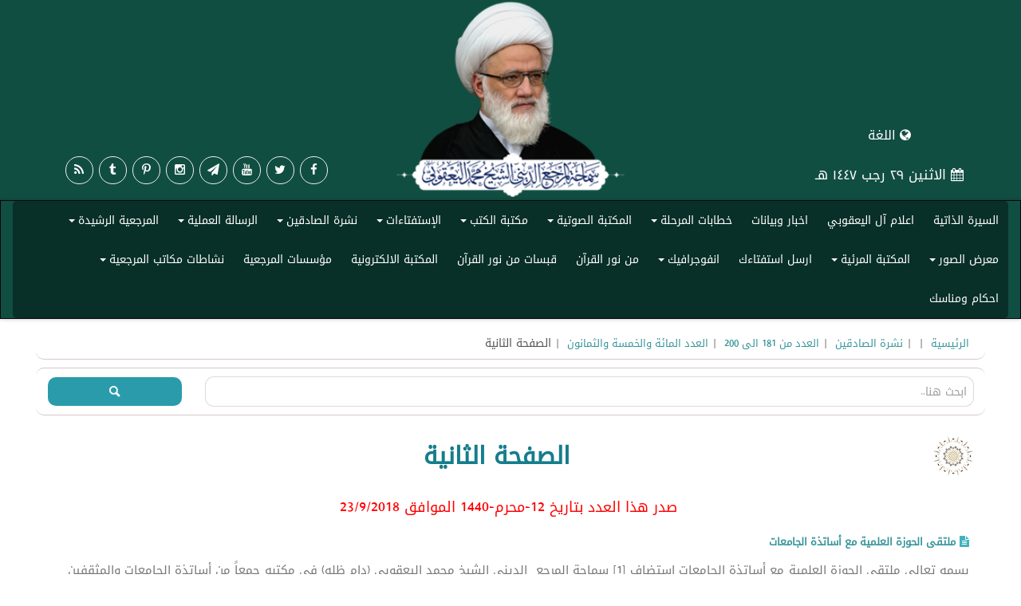

--- FILE ---
content_type: text/css
request_url: https://yaqoobi.com/arabic/themes/new_design/css/forms.css
body_size: 3222
content:
form {padding:0px; margin:0px;}

*:focus {outline:none;}

input, select, textarea {padding:3px;}

textarea {font-family:Arial, Helvetica, sans-serif; font-size:13px;}

textarea:focus, textarea.default_fields:focus {color: #555;	background: #fff;}

textarea.default_fields {width:250px; height:150px; border:1px solid #a7acb2;}

.form_line {
    margin-bottom: 6px;
    padding-bottom: 6px;
    width: 48%;
    overflow: hidden;
    float: right;
    margin-right: 10px;
}

*:first-child+html .form_line {margin-bottom:0px; padding-bottom:6px;}

input.text {color:#666;}

input.text:focus {color: #555;	background: #fff;}

input.default_fields, select.default_fields {width:200px; border: 1px solid #ddd; font-family:Tahoma, Geneva, sans-serif;}

input.button, button {
	border: none;
	font-family: Tahoma,Geneva,sans-serif;
	font-size: 12px;
	font-weight: normal;
	color: white;
	padding: 1px 10px 4px 12px;
	background: rgb(217, 65, 27);
}

input.button:hover, button:hover {background: #0c382f; cursor: pointer;}

.formElement p {margin-top:0;}

/***************** Box forms *******************/
#dynamic_box_right .form_line div.submit {text-align:left; line-height:20px;}

#dynamic_box_right .form_line div.submit a {float:right; padding-top:3px;}

/*************** CONTENT FORMS *******************************************************************************************************************/
/******************************************************************************************************************************************************/

#dynamic_box_center div.form_line label {
	text-align:left;
	padding:3px 3px 3px 5px;
	display:block; 
	float:right;
	width:25%;
	font-size:12px;
	color:#666;
	font-family: tahoma;
}

#dynamic_box_center div.formElement {float:right; margin-right:6px; display:inline; z-index:auto;}

#dynamic_box_center div.formElement label {
	padding:0px;
	width:auto;
	text-align:right;
	float:none;
	display:block;
	font-weight:normal;
}

/***** Comments form *****/
textarea.add_comment {width:588px; height:150px; padding:5px; font-family:Arial, Helvetica, sans-serif; font-size:13px;}

#comment_form_holder div.form_line label {text-align:right; width:22%;}

#comment_form_holder div.formElement {margin-right:0px;}

input.tag_link_href, 
input.tag_link_content {width:170px; margin-left:10px;}

/***** Email to a friend *****/
input.email_article {width:278px;}

textarea.email_article {width:278px;}  

/***************** User registration form (ajax validations) *******************/

.tos_label {color:#666;}

.tos_box {border:1px solid #a7acb2; padding:6px; margin-top:6px; width:350px; height:200px; overflow:scroll;}

.tos_box pre {padding:0; margin:0; font-family:Arial, Helvetica, sans-serif;}

#error_message {background:#fcd6d4; margin-bottom:6px;}

#error_message p {margin:2px 0px; padding:4px; color:#555;}

.validation {
	padding:2px 18px 2px 0px; 
	font-size:11px; 
	font-weight:bold;
}

.not_valid {background:url(../img/validation_not_valid.gif) right 0 no-repeat; color:#f3735d;}

.checking {background:url(../img/validation_info.gif) right 0 no-repeat; color:#6b99c5;}

.valid {background:url(../img/validation_valid.gif) right 0 no-repeat; color:#80ca73;}

--- FILE ---
content_type: text/css
request_url: https://yaqoobi.com/arabic/themes/new_design/css/responsive.css
body_size: 5825
content:
@media (max-width: 480px) {
      .masonry {    column-count: 3;  }
      .masonry .brick { margin-bottom: 10px;  }
.masonry {  column-gap: 10px;  }
    .block_six .item .imgthumb {
    height: 490px;
    overflow: hidden;
}
	ul.tabs li a, .tabs_popular li a { float: right; margin: 0; list-style-image: none !important; text-align: center; border: 1px solid #fff; width: 100%; margin: 2px; }
#header .datetime { position: relative; bottom: 10px; }
#header .socialcontact { position: relative; }
#header .socialcontact ul li { display: inline-block; margin: 5px 1px;  }
ul.tabs li, .tabs_popular li {
    float: right;
    margin: 0;
    list-style-image: none !important;
    text-align: center;
    border: 1px solid #fff;
    width: 48.5%;
    margin: 2px;
}
.sm-clean a, .sm-clean a:hover, .sm-clean a:focus, .sm-clean a:active, .sm-clean a.highlighted {
	    padding: 13px 20px;
        padding-right: 58px;
		color:#000;
		background-color: transparent;
		font-size:16px;
    }
.card-text img {    width: 75%;}
#box_article_tools ul li a {padding: 10px 5px 5px 0px; background:none; color:#666;}
.shortsadc .image {    max-height: 185px;}
}


@media (min-width: 767px) {

.card-text img {    width: 80%;}

    .block_six .item .imgthumb {
	height: 100%;
    overflow: hidden;
    max-height: 290px;
    min-height: 290px;
	border-radius: 15px;
}
#box_article_tools ul li a {padding: 10px 5px 5px 0px; background:none; color:#666;}
}

@media (max-width: 767px) {

.main-menu-btn {
    float: left;
    margin: 10px;
    display: inline-flex;
    width: 29px;
    height: 29px;
    text-indent: 29px;
    white-space: nowrap;
    overflow: hidden;
    cursor: pointer;
    -webkit-tap-highlight-color: rgba(0, 0, 0, 0);
    position: absolute;
	left: 5px;
	top:0;
    z-index: 99999999999999;
}

#box_article_tools ul li a {padding: 10px 5px 5px 0px; background:none; color:#666;}
      .masonry {    column-count: 3;  }
      .masonry .brick { margin-bottom: 10px;  }
.masonry {  column-gap: 10px;  }
    .block_six .item .imgthumb {
	height: 100%;
    overflow: hidden;
    max-height: 290px;
    min-height: 290px;
}
    #header .datetime { position: relative; bottom: 10px; }
#header .socialcontact { position: relative; }
#header .socialcontact ul li { display: inline-block; margin: 5px 1px;  }
ul.tabs li, .tabs_popular li {
    float: right;
    margin: 0;
    list-style-image: none !important;
    text-align: center;
    border: 1px solid #fff;
    width: 32.5%;
    margin: 2px;
}
.card-text img {    width: 75%;}
	.sm-clean {
		background: #eeeeee;
		-webkit-border-radius: 5px;
		-moz-border-radius: 5px;
		-ms-border-radius: 5px;
		-o-border-radius: 5px;
		border-radius: 5px;
    }
	.sm-clean a, .sm-clean a:hover, .sm-clean a:focus, .sm-clean a:active, .sm-clean a.highlighted {
	    padding: 13px 20px;
        padding-right: 58px;
		color:#000;
		background-color: transparent;
		font-size:16px;
    }
	.main-nav.scrolled ul#main-menu {
        margin-right: 0;	
    }
	.shortmain .image {
    width: 100%;
    height: 200px;

}
.shortmain .article_title {
    float: right;
    font-size: 21px;
    margin-top: 0px;
    height: 140px;
    width: 100%;

}
.shortmain .article_date {
    color: #999;
    position: relative;
    bottom: 10px;
    right: 0;
    font-size: 0;
    font-weight: normal;

}
.share_row {
    position: relative;
    bottom: 10px;
    z-index: 98;
    font-size: 20px;
    direction: ltr;
    text-align: center;
}
.camera_wrap {
    display: none;
    float: left;
    position: relative;
    z-index: 0;
    direction: ltr;
    margin-bottom: 10px;
    min-height: 350px;
}
.column {
    margin-top: 10px;
}

.shortsadc .image{max-height: 475px;}
}


/* Medium Screens */
@media (max-width: 1000px) {



    #header .datetime { position: relative; bottom: 10px; width:100%; }
#header .socialcontact { position: relative; }
#header .socialcontact ul li { display: inline-block; margin: 5px 1px;  }
	.sm-clean {
		background: #eeeeee;
		-webkit-border-radius: 5px;
		-moz-border-radius: 5px;
		-ms-border-radius: 5px;
		-o-border-radius: 5px;
		border-radius: 5px;
    }
	.sm-clean a, .sm-clean a:hover, .sm-clean a:focus, .sm-clean a:active, .sm-clean a.highlighted {
	    padding: 10px 15px;
        padding-right: 10px;
		color:#000;
		background-color: transparent;
		font-size:16px;
    }
	.main-nav.scrolled ul#main-menu {
        margin-right: 0;	
    }
	.shortmain .image {
    width: 100%;
    height: 200px;

}

.main-nav {
    height: auto;
    width: 100%;
    background: rgb(6, 23, 40);
}

.sm-clean {
    background: #061728;
    color: #fff;
}
.sm-clean a, .sm-clean a:hover, .sm-clean a:focus, .sm-clean a:active, .sm-clean a.highlighted {
    color: #fff;
    background-color: transparent;
    font-size: 18px;
}
.shortsadc .image{max-height: 310px;}
}

@media (min-width: 1024px) {


.menu_container {
	padding-right: 15px;
    padding-left: 15px;
    margin: 0 0%;
    margin-left: auto;
	} 
}

@media (max-width: 1024px) {
.main-nav {
    height: auto;
    width: 100%;
    background: rgb(6, 23, 40);
}



.sm-clean {
    background: #061728;
    color: #fff;
}
.sm-clean a, .sm-clean a:hover, .sm-clean a:focus, .sm-clean a:active, .sm-clean a.highlighted {
    color: #fff;
    background-color: transparent;
    font-size: 13px;
}
}




@media (min-width: 320px) and (max-width: 480px) {.shortsadc .image {    max-height: 185px;}}
@media (min-width: 481px) and (max-width: 767px) {.shortsadc .image {    max-height: 365px;}}
@media (min-width: 768px) and (max-width: 991px) {.shortsadc .image {    max-height: 285px;}}

/* Large Screens */
@media (max-width: 1328px) {

}

/* Large Screens */
@media (max-width: 1559px) {
}
#tabhome {
    margin: 20px 0;
    border-top: 2px #eeeeee solid;
    padding: 20px 0;
    border-bottom: 2px #eeeeee solid;
}

--- FILE ---
content_type: text/plain
request_url: https://www.google-analytics.com/j/collect?v=1&_v=j102&a=1667565118&t=pageview&_s=1&dl=https%3A%2F%2Fyaqoobi.com%2Farabic%2Findex.php%2F128%2Fsadqeen-home-181-200%2Fsadqeen-185%2Fsadqeen-185-2%2Findex.1.html&ul=en-us%40posix&dt=%D8%A7%D9%84%D9%85%D8%B1%D8%AC%D8%B9%20%D8%A7%D9%84%D8%AF%D9%8A%D9%86%D9%8A%20%D8%A7%D9%84%D8%B4%D9%8A%D8%AE%20%D9%85%D8%AD%D9%85%D8%AF%20%D8%A7%D9%84%D9%8A%D8%B9%D9%82%D9%88%D8%A8%D9%8A%20-%20%D8%A7%D9%84%D8%B5%D9%81%D8%AD%D8%A9%20%D8%A7%D9%84%D8%AB%D8%A7%D9%86%D9%8A%D8%A9&sr=1280x720&vp=1280x720&_u=IEBAAAABAAAAACAAI~&jid=1220497176&gjid=565598229&cid=1427444021.1768817226&tid=UA-51144016-1&_gid=689940680.1768817226&_r=1&_slc=1&z=974189617
body_size: -449
content:
2,cG-SRPEWBFTEK